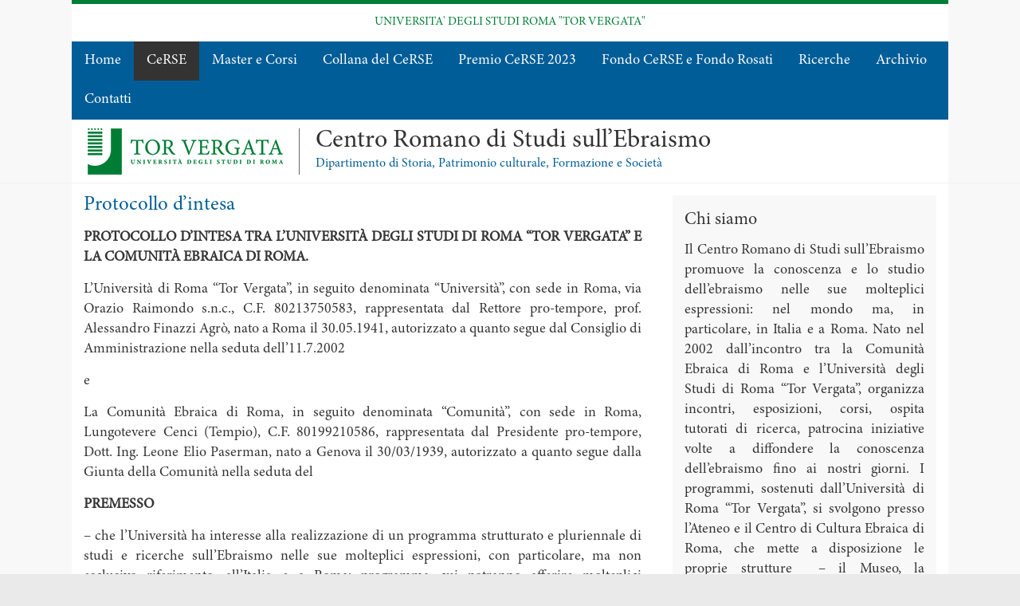

--- FILE ---
content_type: text/html; charset=UTF-8
request_url: http://cerse.uniroma2.it/sotto-pagina/
body_size: 9591
content:
<!DOCTYPE html>
<html lang="it-IT">
<head>
<meta charset="UTF-8" />
<meta name="viewport" content="width=device-width, initial-scale=1">
<link rel="profile" href="http://gmpg.org/xfn/11" />

<link rel="pingback" href="http://cerse.uniroma2.it/xmlrpc.php" />
<title>Protocollo d&#8217;intesa &#8211; Centro Romano di Studi sull’Ebraismo</title>
<meta name='robots' content='max-image-preview:large' />
<link rel='dns-prefetch' href='//fonts.googleapis.com' />
<link rel="alternate" type="application/rss+xml" title="Centro Romano di Studi sull’Ebraismo &raquo; Feed" href="http://cerse.uniroma2.it/feed/" />
<link rel="alternate" type="application/rss+xml" title="Centro Romano di Studi sull’Ebraismo &raquo; Feed dei commenti" href="http://cerse.uniroma2.it/comments/feed/" />
<link rel="alternate" type="application/rss+xml" title="Centro Romano di Studi sull’Ebraismo &raquo; Protocollo d&#8217;intesa Feed dei commenti" href="http://cerse.uniroma2.it/sotto-pagina/feed/" />
<script type="text/javascript">
window._wpemojiSettings = {"baseUrl":"https:\/\/s.w.org\/images\/core\/emoji\/14.0.0\/72x72\/","ext":".png","svgUrl":"https:\/\/s.w.org\/images\/core\/emoji\/14.0.0\/svg\/","svgExt":".svg","source":{"concatemoji":"http:\/\/cerse.uniroma2.it\/wp-includes\/js\/wp-emoji-release.min.js?ver=6.1.9"}};
/*! This file is auto-generated */
!function(e,a,t){var n,r,o,i=a.createElement("canvas"),p=i.getContext&&i.getContext("2d");function s(e,t){var a=String.fromCharCode,e=(p.clearRect(0,0,i.width,i.height),p.fillText(a.apply(this,e),0,0),i.toDataURL());return p.clearRect(0,0,i.width,i.height),p.fillText(a.apply(this,t),0,0),e===i.toDataURL()}function c(e){var t=a.createElement("script");t.src=e,t.defer=t.type="text/javascript",a.getElementsByTagName("head")[0].appendChild(t)}for(o=Array("flag","emoji"),t.supports={everything:!0,everythingExceptFlag:!0},r=0;r<o.length;r++)t.supports[o[r]]=function(e){if(p&&p.fillText)switch(p.textBaseline="top",p.font="600 32px Arial",e){case"flag":return s([127987,65039,8205,9895,65039],[127987,65039,8203,9895,65039])?!1:!s([55356,56826,55356,56819],[55356,56826,8203,55356,56819])&&!s([55356,57332,56128,56423,56128,56418,56128,56421,56128,56430,56128,56423,56128,56447],[55356,57332,8203,56128,56423,8203,56128,56418,8203,56128,56421,8203,56128,56430,8203,56128,56423,8203,56128,56447]);case"emoji":return!s([129777,127995,8205,129778,127999],[129777,127995,8203,129778,127999])}return!1}(o[r]),t.supports.everything=t.supports.everything&&t.supports[o[r]],"flag"!==o[r]&&(t.supports.everythingExceptFlag=t.supports.everythingExceptFlag&&t.supports[o[r]]);t.supports.everythingExceptFlag=t.supports.everythingExceptFlag&&!t.supports.flag,t.DOMReady=!1,t.readyCallback=function(){t.DOMReady=!0},t.supports.everything||(n=function(){t.readyCallback()},a.addEventListener?(a.addEventListener("DOMContentLoaded",n,!1),e.addEventListener("load",n,!1)):(e.attachEvent("onload",n),a.attachEvent("onreadystatechange",function(){"complete"===a.readyState&&t.readyCallback()})),(e=t.source||{}).concatemoji?c(e.concatemoji):e.wpemoji&&e.twemoji&&(c(e.twemoji),c(e.wpemoji)))}(window,document,window._wpemojiSettings);
</script>
<style type="text/css">
img.wp-smiley,
img.emoji {
	display: inline !important;
	border: none !important;
	box-shadow: none !important;
	height: 1em !important;
	width: 1em !important;
	margin: 0 0.07em !important;
	vertical-align: -0.1em !important;
	background: none !important;
	padding: 0 !important;
}
</style>
	<link rel='stylesheet' id='wp-block-library-css' href='http://cerse.uniroma2.it/wp-includes/css/dist/block-library/style.min.css?ver=6.1.9' type='text/css' media='all' />
<style id='wp-block-library-theme-inline-css' type='text/css'>
.wp-block-audio figcaption{color:#555;font-size:13px;text-align:center}.is-dark-theme .wp-block-audio figcaption{color:hsla(0,0%,100%,.65)}.wp-block-audio{margin:0 0 1em}.wp-block-code{border:1px solid #ccc;border-radius:4px;font-family:Menlo,Consolas,monaco,monospace;padding:.8em 1em}.wp-block-embed figcaption{color:#555;font-size:13px;text-align:center}.is-dark-theme .wp-block-embed figcaption{color:hsla(0,0%,100%,.65)}.wp-block-embed{margin:0 0 1em}.blocks-gallery-caption{color:#555;font-size:13px;text-align:center}.is-dark-theme .blocks-gallery-caption{color:hsla(0,0%,100%,.65)}.wp-block-image figcaption{color:#555;font-size:13px;text-align:center}.is-dark-theme .wp-block-image figcaption{color:hsla(0,0%,100%,.65)}.wp-block-image{margin:0 0 1em}.wp-block-pullquote{border-top:4px solid;border-bottom:4px solid;margin-bottom:1.75em;color:currentColor}.wp-block-pullquote__citation,.wp-block-pullquote cite,.wp-block-pullquote footer{color:currentColor;text-transform:uppercase;font-size:.8125em;font-style:normal}.wp-block-quote{border-left:.25em solid;margin:0 0 1.75em;padding-left:1em}.wp-block-quote cite,.wp-block-quote footer{color:currentColor;font-size:.8125em;position:relative;font-style:normal}.wp-block-quote.has-text-align-right{border-left:none;border-right:.25em solid;padding-left:0;padding-right:1em}.wp-block-quote.has-text-align-center{border:none;padding-left:0}.wp-block-quote.is-large,.wp-block-quote.is-style-large,.wp-block-quote.is-style-plain{border:none}.wp-block-search .wp-block-search__label{font-weight:700}.wp-block-search__button{border:1px solid #ccc;padding:.375em .625em}:where(.wp-block-group.has-background){padding:1.25em 2.375em}.wp-block-separator.has-css-opacity{opacity:.4}.wp-block-separator{border:none;border-bottom:2px solid;margin-left:auto;margin-right:auto}.wp-block-separator.has-alpha-channel-opacity{opacity:1}.wp-block-separator:not(.is-style-wide):not(.is-style-dots){width:100px}.wp-block-separator.has-background:not(.is-style-dots){border-bottom:none;height:1px}.wp-block-separator.has-background:not(.is-style-wide):not(.is-style-dots){height:2px}.wp-block-table{margin:"0 0 1em 0"}.wp-block-table thead{border-bottom:3px solid}.wp-block-table tfoot{border-top:3px solid}.wp-block-table td,.wp-block-table th{word-break:normal}.wp-block-table figcaption{color:#555;font-size:13px;text-align:center}.is-dark-theme .wp-block-table figcaption{color:hsla(0,0%,100%,.65)}.wp-block-video figcaption{color:#555;font-size:13px;text-align:center}.is-dark-theme .wp-block-video figcaption{color:hsla(0,0%,100%,.65)}.wp-block-video{margin:0 0 1em}.wp-block-template-part.has-background{padding:1.25em 2.375em;margin-top:0;margin-bottom:0}
</style>
<link rel='stylesheet' id='classic-theme-styles-css' href='http://cerse.uniroma2.it/wp-includes/css/classic-themes.min.css?ver=1' type='text/css' media='all' />
<style id='global-styles-inline-css' type='text/css'>
body{--wp--preset--color--black: #000000;--wp--preset--color--cyan-bluish-gray: #abb8c3;--wp--preset--color--white: #ffffff;--wp--preset--color--pale-pink: #f78da7;--wp--preset--color--vivid-red: #cf2e2e;--wp--preset--color--luminous-vivid-orange: #ff6900;--wp--preset--color--luminous-vivid-amber: #fcb900;--wp--preset--color--light-green-cyan: #7bdcb5;--wp--preset--color--vivid-green-cyan: #00d084;--wp--preset--color--pale-cyan-blue: #8ed1fc;--wp--preset--color--vivid-cyan-blue: #0693e3;--wp--preset--color--vivid-purple: #9b51e0;--wp--preset--gradient--vivid-cyan-blue-to-vivid-purple: linear-gradient(135deg,rgba(6,147,227,1) 0%,rgb(155,81,224) 100%);--wp--preset--gradient--light-green-cyan-to-vivid-green-cyan: linear-gradient(135deg,rgb(122,220,180) 0%,rgb(0,208,130) 100%);--wp--preset--gradient--luminous-vivid-amber-to-luminous-vivid-orange: linear-gradient(135deg,rgba(252,185,0,1) 0%,rgba(255,105,0,1) 100%);--wp--preset--gradient--luminous-vivid-orange-to-vivid-red: linear-gradient(135deg,rgba(255,105,0,1) 0%,rgb(207,46,46) 100%);--wp--preset--gradient--very-light-gray-to-cyan-bluish-gray: linear-gradient(135deg,rgb(238,238,238) 0%,rgb(169,184,195) 100%);--wp--preset--gradient--cool-to-warm-spectrum: linear-gradient(135deg,rgb(74,234,220) 0%,rgb(151,120,209) 20%,rgb(207,42,186) 40%,rgb(238,44,130) 60%,rgb(251,105,98) 80%,rgb(254,248,76) 100%);--wp--preset--gradient--blush-light-purple: linear-gradient(135deg,rgb(255,206,236) 0%,rgb(152,150,240) 100%);--wp--preset--gradient--blush-bordeaux: linear-gradient(135deg,rgb(254,205,165) 0%,rgb(254,45,45) 50%,rgb(107,0,62) 100%);--wp--preset--gradient--luminous-dusk: linear-gradient(135deg,rgb(255,203,112) 0%,rgb(199,81,192) 50%,rgb(65,88,208) 100%);--wp--preset--gradient--pale-ocean: linear-gradient(135deg,rgb(255,245,203) 0%,rgb(182,227,212) 50%,rgb(51,167,181) 100%);--wp--preset--gradient--electric-grass: linear-gradient(135deg,rgb(202,248,128) 0%,rgb(113,206,126) 100%);--wp--preset--gradient--midnight: linear-gradient(135deg,rgb(2,3,129) 0%,rgb(40,116,252) 100%);--wp--preset--duotone--dark-grayscale: url('#wp-duotone-dark-grayscale');--wp--preset--duotone--grayscale: url('#wp-duotone-grayscale');--wp--preset--duotone--purple-yellow: url('#wp-duotone-purple-yellow');--wp--preset--duotone--blue-red: url('#wp-duotone-blue-red');--wp--preset--duotone--midnight: url('#wp-duotone-midnight');--wp--preset--duotone--magenta-yellow: url('#wp-duotone-magenta-yellow');--wp--preset--duotone--purple-green: url('#wp-duotone-purple-green');--wp--preset--duotone--blue-orange: url('#wp-duotone-blue-orange');--wp--preset--font-size--small: 13px;--wp--preset--font-size--medium: 20px;--wp--preset--font-size--large: 36px;--wp--preset--font-size--x-large: 42px;--wp--preset--spacing--20: 0.44rem;--wp--preset--spacing--30: 0.67rem;--wp--preset--spacing--40: 1rem;--wp--preset--spacing--50: 1.5rem;--wp--preset--spacing--60: 2.25rem;--wp--preset--spacing--70: 3.38rem;--wp--preset--spacing--80: 5.06rem;}:where(.is-layout-flex){gap: 0.5em;}body .is-layout-flow > .alignleft{float: left;margin-inline-start: 0;margin-inline-end: 2em;}body .is-layout-flow > .alignright{float: right;margin-inline-start: 2em;margin-inline-end: 0;}body .is-layout-flow > .aligncenter{margin-left: auto !important;margin-right: auto !important;}body .is-layout-constrained > .alignleft{float: left;margin-inline-start: 0;margin-inline-end: 2em;}body .is-layout-constrained > .alignright{float: right;margin-inline-start: 2em;margin-inline-end: 0;}body .is-layout-constrained > .aligncenter{margin-left: auto !important;margin-right: auto !important;}body .is-layout-constrained > :where(:not(.alignleft):not(.alignright):not(.alignfull)){max-width: var(--wp--style--global--content-size);margin-left: auto !important;margin-right: auto !important;}body .is-layout-constrained > .alignwide{max-width: var(--wp--style--global--wide-size);}body .is-layout-flex{display: flex;}body .is-layout-flex{flex-wrap: wrap;align-items: center;}body .is-layout-flex > *{margin: 0;}:where(.wp-block-columns.is-layout-flex){gap: 2em;}.has-black-color{color: var(--wp--preset--color--black) !important;}.has-cyan-bluish-gray-color{color: var(--wp--preset--color--cyan-bluish-gray) !important;}.has-white-color{color: var(--wp--preset--color--white) !important;}.has-pale-pink-color{color: var(--wp--preset--color--pale-pink) !important;}.has-vivid-red-color{color: var(--wp--preset--color--vivid-red) !important;}.has-luminous-vivid-orange-color{color: var(--wp--preset--color--luminous-vivid-orange) !important;}.has-luminous-vivid-amber-color{color: var(--wp--preset--color--luminous-vivid-amber) !important;}.has-light-green-cyan-color{color: var(--wp--preset--color--light-green-cyan) !important;}.has-vivid-green-cyan-color{color: var(--wp--preset--color--vivid-green-cyan) !important;}.has-pale-cyan-blue-color{color: var(--wp--preset--color--pale-cyan-blue) !important;}.has-vivid-cyan-blue-color{color: var(--wp--preset--color--vivid-cyan-blue) !important;}.has-vivid-purple-color{color: var(--wp--preset--color--vivid-purple) !important;}.has-black-background-color{background-color: var(--wp--preset--color--black) !important;}.has-cyan-bluish-gray-background-color{background-color: var(--wp--preset--color--cyan-bluish-gray) !important;}.has-white-background-color{background-color: var(--wp--preset--color--white) !important;}.has-pale-pink-background-color{background-color: var(--wp--preset--color--pale-pink) !important;}.has-vivid-red-background-color{background-color: var(--wp--preset--color--vivid-red) !important;}.has-luminous-vivid-orange-background-color{background-color: var(--wp--preset--color--luminous-vivid-orange) !important;}.has-luminous-vivid-amber-background-color{background-color: var(--wp--preset--color--luminous-vivid-amber) !important;}.has-light-green-cyan-background-color{background-color: var(--wp--preset--color--light-green-cyan) !important;}.has-vivid-green-cyan-background-color{background-color: var(--wp--preset--color--vivid-green-cyan) !important;}.has-pale-cyan-blue-background-color{background-color: var(--wp--preset--color--pale-cyan-blue) !important;}.has-vivid-cyan-blue-background-color{background-color: var(--wp--preset--color--vivid-cyan-blue) !important;}.has-vivid-purple-background-color{background-color: var(--wp--preset--color--vivid-purple) !important;}.has-black-border-color{border-color: var(--wp--preset--color--black) !important;}.has-cyan-bluish-gray-border-color{border-color: var(--wp--preset--color--cyan-bluish-gray) !important;}.has-white-border-color{border-color: var(--wp--preset--color--white) !important;}.has-pale-pink-border-color{border-color: var(--wp--preset--color--pale-pink) !important;}.has-vivid-red-border-color{border-color: var(--wp--preset--color--vivid-red) !important;}.has-luminous-vivid-orange-border-color{border-color: var(--wp--preset--color--luminous-vivid-orange) !important;}.has-luminous-vivid-amber-border-color{border-color: var(--wp--preset--color--luminous-vivid-amber) !important;}.has-light-green-cyan-border-color{border-color: var(--wp--preset--color--light-green-cyan) !important;}.has-vivid-green-cyan-border-color{border-color: var(--wp--preset--color--vivid-green-cyan) !important;}.has-pale-cyan-blue-border-color{border-color: var(--wp--preset--color--pale-cyan-blue) !important;}.has-vivid-cyan-blue-border-color{border-color: var(--wp--preset--color--vivid-cyan-blue) !important;}.has-vivid-purple-border-color{border-color: var(--wp--preset--color--vivid-purple) !important;}.has-vivid-cyan-blue-to-vivid-purple-gradient-background{background: var(--wp--preset--gradient--vivid-cyan-blue-to-vivid-purple) !important;}.has-light-green-cyan-to-vivid-green-cyan-gradient-background{background: var(--wp--preset--gradient--light-green-cyan-to-vivid-green-cyan) !important;}.has-luminous-vivid-amber-to-luminous-vivid-orange-gradient-background{background: var(--wp--preset--gradient--luminous-vivid-amber-to-luminous-vivid-orange) !important;}.has-luminous-vivid-orange-to-vivid-red-gradient-background{background: var(--wp--preset--gradient--luminous-vivid-orange-to-vivid-red) !important;}.has-very-light-gray-to-cyan-bluish-gray-gradient-background{background: var(--wp--preset--gradient--very-light-gray-to-cyan-bluish-gray) !important;}.has-cool-to-warm-spectrum-gradient-background{background: var(--wp--preset--gradient--cool-to-warm-spectrum) !important;}.has-blush-light-purple-gradient-background{background: var(--wp--preset--gradient--blush-light-purple) !important;}.has-blush-bordeaux-gradient-background{background: var(--wp--preset--gradient--blush-bordeaux) !important;}.has-luminous-dusk-gradient-background{background: var(--wp--preset--gradient--luminous-dusk) !important;}.has-pale-ocean-gradient-background{background: var(--wp--preset--gradient--pale-ocean) !important;}.has-electric-grass-gradient-background{background: var(--wp--preset--gradient--electric-grass) !important;}.has-midnight-gradient-background{background: var(--wp--preset--gradient--midnight) !important;}.has-small-font-size{font-size: var(--wp--preset--font-size--small) !important;}.has-medium-font-size{font-size: var(--wp--preset--font-size--medium) !important;}.has-large-font-size{font-size: var(--wp--preset--font-size--large) !important;}.has-x-large-font-size{font-size: var(--wp--preset--font-size--x-large) !important;}
.wp-block-navigation a:where(:not(.wp-element-button)){color: inherit;}
:where(.wp-block-columns.is-layout-flex){gap: 2em;}
.wp-block-pullquote{font-size: 1.5em;line-height: 1.6;}
</style>
<link rel='stylesheet' id='chld_thm_cfg_parent-css' href='http://cerse.uniroma2.it/wp-content/themes/accelerate/style.css?ver=6.1.9' type='text/css' media='all' />
<link rel='stylesheet' id='accelerate_style-css' href='http://cerse.uniroma2.it/wp-content/themes/accelerate-child-lettere/style.css?ver=6.1.9' type='text/css' media='all' />
<link rel='stylesheet' id='accelerate_googlefonts-css' href='//fonts.googleapis.com/css?family=Roboto%3A400%2C300%2C100%7CRoboto+Slab%3A700%2C400&#038;display=swap&#038;ver=6.1.9' type='text/css' media='all' />
<link rel='stylesheet' id='accelerate-fontawesome-css' href='http://cerse.uniroma2.it/wp-content/themes/accelerate/fontawesome/css/font-awesome.css?ver=4.7.0' type='text/css' media='all' />
<script type='text/javascript' src='http://cerse.uniroma2.it/wp-includes/js/jquery/jquery.min.js?ver=3.6.1' id='jquery-core-js'></script>
<script type='text/javascript' src='http://cerse.uniroma2.it/wp-includes/js/jquery/jquery-migrate.min.js?ver=3.3.2' id='jquery-migrate-js'></script>
<script type='text/javascript' src='http://cerse.uniroma2.it/wp-content/themes/accelerate/js/accelerate-custom.js?ver=6.1.9' id='accelerate-custom-js'></script>
<!--[if lte IE 8]>
<script type='text/javascript' src='http://cerse.uniroma2.it/wp-content/themes/accelerate/js/html5shiv.js?ver=3.7.3' id='html5shiv-js'></script>
<![endif]-->
<link rel="https://api.w.org/" href="http://cerse.uniroma2.it/wp-json/" /><link rel="alternate" type="application/json" href="http://cerse.uniroma2.it/wp-json/wp/v2/pages/44" /><link rel="EditURI" type="application/rsd+xml" title="RSD" href="https://cerse.uniroma2.it/xmlrpc.php?rsd" />
<link rel="wlwmanifest" type="application/wlwmanifest+xml" href="http://cerse.uniroma2.it/wp-includes/wlwmanifest.xml" />
<meta name="generator" content="WordPress 6.1.9" />
<link rel="canonical" href="http://cerse.uniroma2.it/sotto-pagina/" />
<link rel='shortlink' href='http://cerse.uniroma2.it/?p=44' />
<link rel="alternate" type="application/json+oembed" href="http://cerse.uniroma2.it/wp-json/oembed/1.0/embed?url=http%3A%2F%2Fcerse.uniroma2.it%2Fsotto-pagina%2F" />
<link rel="alternate" type="text/xml+oembed" href="http://cerse.uniroma2.it/wp-json/oembed/1.0/embed?url=http%3A%2F%2Fcerse.uniroma2.it%2Fsotto-pagina%2F&#038;format=xml" />
<link rel="pingback" href="http://cerse.uniroma2.it/xmlrpc.php"></head>

<body class="page-template-default page page-id-44 wp-embed-responsive  better-responsive-menu wide">
	
	

<div id="page" class="hfeed site">
		<header id="masthead" class="site-header clearfix">

		<div id="header-text-nav-container" class="clearfix">
				
			
			<div class="inner-wrap">

				<div id="header-text-nav-wrap" class="clearfix">
					
					<div id="sito-ateneo" class="clearfix"><p><a href="https://web.uniroma2.it/"><img id="logo-tor-vergata" src="//web.uniroma2.it/images/wptemplate/logoTorVergata.png">UNIVERSITA' DEGLI STUDI ROMA "TOR VERGATA"</a></p></div>
					
					<div>						

			<nav id="site-navigation" class="main-navigation inner-wrap clearfix" role="navigation">
				<h3 class="menu-toggle">Menu</h3>
				<div class="menu-nav_principale-container"><ul id="menu-nav_principale" class="menu"><li id="menu-item-2166" class="menu-item menu-item-type-custom menu-item-object-custom menu-item-home menu-item-2166"><a href="https://cerse.uniroma2.it/">Home</a></li>
<li id="menu-item-2168" class="menu-item menu-item-type-custom menu-item-object-custom current-menu-ancestor current-menu-parent menu-item-has-children menu-item-2168"><a href="#">CeRSE</a>
<ul class="sub-menu">
	<li id="menu-item-1393" class="menu-item menu-item-type-post_type menu-item-object-page menu-item-1393"><a href="http://cerse.uniroma2.it/cariche-elettive/">Consiglio scientifico</a></li>
	<li id="menu-item-1385" class="menu-item menu-item-type-post_type menu-item-object-page menu-item-1385"><a href="http://cerse.uniroma2.it/hanno-aderito-al-centro-2/">Hanno aderito al Centro</a></li>
	<li id="menu-item-1389" class="menu-item menu-item-type-post_type menu-item-object-page current-menu-item page_item page-item-44 current_page_item menu-item-1389"><a href="http://cerse.uniroma2.it/sotto-pagina/" aria-current="page">Protocollo d’intesa</a></li>
	<li id="menu-item-1390" class="menu-item menu-item-type-post_type menu-item-object-page menu-item-1390"><a href="http://cerse.uniroma2.it/statuto/">Regolamento</a></li>
</ul>
</li>
<li id="menu-item-2170" class="menu-item menu-item-type-custom menu-item-object-custom menu-item-has-children menu-item-2170"><a href="#">Master e Corsi</a>
<ul class="sub-menu">
	<li id="menu-item-1544" class="menu-item menu-item-type-post_type menu-item-object-page menu-item-1544"><a href="http://cerse.uniroma2.it/corso-di-formazione-in-archeologia-giudaica/">Corso di formazione in Archeologia giudaica</a></li>
	<li id="menu-item-2308" class="menu-item menu-item-type-post_type menu-item-object-page menu-item-2308"><a href="http://cerse.uniroma2.it/corso-di-formazione-mistica-ebraica-e-qabbalah/">Corso di formazione “Mistica ebraica e Qabbalah”</a></li>
	<li id="menu-item-2217" class="menu-item menu-item-type-post_type menu-item-object-page menu-item-2217"><a href="http://cerse.uniroma2.it/master-in-holocaust-and-memory-studies/">Master in “Holocaust and memory studies”</a></li>
	<li id="menu-item-2179" class="menu-item menu-item-type-post_type menu-item-object-page menu-item-2179"><a href="http://cerse.uniroma2.it/unidentita-in-bilico-corso-per-docenti-di-scuola-ssuperiore/">“Un’identità in bilico”. Corso per docenti di scuola superiore</a></li>
</ul>
</li>
<li id="menu-item-2155" class="menu-item menu-item-type-post_type menu-item-object-page menu-item-2155"><a href="http://cerse.uniroma2.it/collana-del-cerse/">Collana del CeRSE</a></li>
<li id="menu-item-2073" class="menu-item menu-item-type-post_type menu-item-object-page menu-item-2073"><a href="http://cerse.uniroma2.it/premio-cerse-2021/">Premio CeRSE 2023</a></li>
<li id="menu-item-1944" class="menu-item menu-item-type-post_type menu-item-object-page menu-item-1944"><a href="http://cerse.uniroma2.it/fondo-cerse/">Fondo CeRSE e Fondo Rosati</a></li>
<li id="menu-item-2201" class="menu-item menu-item-type-custom menu-item-object-custom menu-item-has-children menu-item-2201"><a href="#">Ricerche</a>
<ul class="sub-menu">
	<li id="menu-item-2207" class="menu-item menu-item-type-post_type menu-item-object-page menu-item-2207"><a href="http://cerse.uniroma2.it/progetto-goldstein/">Progetto Goldstein</a></li>
	<li id="menu-item-2213" class="menu-item menu-item-type-post_type menu-item-object-page menu-item-2213"><a href="http://cerse.uniroma2.it/when-nationalism-fails-a-comparative-study-of-holocaust-museums/">When Nationalism Fails: A comparative study of Holocaust Museums</a></li>
</ul>
</li>
<li id="menu-item-2171" class="menu-item menu-item-type-custom menu-item-object-custom menu-item-has-children menu-item-2171"><a href="#">Archivio</a>
<ul class="sub-menu">
	<li id="menu-item-1332" class="menu-item menu-item-type-taxonomy menu-item-object-category menu-item-1332"><a href="http://cerse.uniroma2.it/category/archivio/">Iniziative</a></li>
	<li id="menu-item-2069" class="menu-item menu-item-type-post_type menu-item-object-page menu-item-2069"><a href="http://cerse.uniroma2.it/premio-teatro-e-shoah/">Premio “Teatro e Shoah” 2006-2017</a></li>
</ul>
</li>
<li id="menu-item-1946" class="menu-item menu-item-type-post_type menu-item-object-page menu-item-1946"><a href="http://cerse.uniroma2.it/come-aderire/contatti/">Contatti</a></li>
</ul></div></div><!-- #header-text-nav-container -->
					
						<div id="header-left-section">
												<div id="header-logo-tor-vergata"><a href="http://web.uniroma2.it" target="_blank" alt="Università degli Studi di Roma Tor Vergata">
							<img id="logo-tor-vergata" src="//web.uniroma2.it/images/wptemplate/logoTorVergata.png"></a>
							</div>	
							<div id="header-logo-image">
																							</div><!-- #header-logo-image -->
							
						
												<div id="header-text" class="">
														<h3 id="site-title">
									<a href="http://cerse.uniroma2.it/" title="Centro Romano di Studi sull’Ebraismo" rel="home">Centro Romano di Studi sull’Ebraismo</a>
								</h3>
															<p id="site-description">Dipartimento di Storia, Patrimonio culturale, Formazione e Società</p>
													</div><!-- #header-text -->
					</div><!-- #header-left-section -->
					<div id="header-right-section">
						<div>
								
			    	</div><!-- #header-right-section -->

			   </div><!-- #header-text-nav-wrap -->

			</div><!-- .inner-wrap -->

			
				
		
	</header>
			<div id="main" class="clearfix">
		<div class="inner-wrap clearfix">

	<div id="primary">
		<div id="content" class="clearfix">
							
				
<article id="post-44" class="post-44 page type-page status-publish hentry">
	
	<header class="entry-header">
		<h1 class="entry-title">Protocollo d&#8217;intesa</h1>	</header>

	<div class="entry-content clearfix">
		<p align="center"><b>PROTOCOLLO D’INTESA TRA L’UNIVERSITÀ DEGLI STUDI DI ROMA “TOR VERGATA” E LA COMUNITÀ EBRAICA DI ROMA.</b></p>
<p>L’Università di Roma “Tor Vergata”, in seguito denominata “Università”, con sede in Roma, via Orazio Raimondo s.n.c., C.F. 80213750583, rappresentata dal Rettore pro-tempore, prof. Alessandro Finazzi Agrò, nato a Roma il 30.05.1941, autorizzato a quanto segue dal Consiglio di Amministrazione nella seduta dell’11.7.2002</p>
<p align="center">e</p>
<p>La Comunità Ebraica di Roma, in seguito denominata “Comunità”, con sede in Roma, Lungotevere Cenci (Tempio), C.F. 80199210586, rappresentata dal Presidente pro-tempore, Dott. Ing. Leone Elio Paserman, nato a Genova il 30/03/1939, autorizzato a quanto segue dalla Giunta della Comunità nella seduta del</p>
<p align="center"><b>PREMESSO</b></p>
<p>&#8211; che l’Università ha interesse alla realizzazione di un programma strutturato e pluriennale di studi e ricerche sull’Ebraismo nelle sue molteplici espressioni, con particolare, ma non esclusivo riferimento, all’Italia e a Roma: programma cui potranno afferire molteplici competenze scientifiche e i cui risultati andranno adeguatamente diffusi e messi in stabile relazione con quanto su omologhi temi si attua in sede nazionale ed internazionale;</p>
<p>&#8211; che l’Università dispone di competenze e strutture atte al conseguimento delle finalità di ricerca sopra enunciate in particolare presso la Facoltà di Lettere e Filosofia;</p>
<p>&#8211; che la Comunità,  nella convinzione che la salvaguardia della memoria e della tradizione come conoscenza oltre ad essere per l’Ebraismo un valore in sé, è mezzo primario per contrastare il pregiudizio non solo nei confronti della minoranza ebraica, ma anche nei confronti di ogni altra minoranza, intende potenziare lo studio e la ricerca sull’ Ebraismo, sulla storia delle diverse Comunità  con particolare, ma non esclusivo riferimento, all’Italia e a Roma;</p>
<p>&#8211; che la Comunità dispone del Centro di Cultura Ebraica e relativa Biblioteca, di un Archivio Storico che risale al XVI secolo e di un Museo</p>
<p align="center"><b>TUTTO QUANTO CIÒ PREMESSO</b></p>
<p align="center"><b>SI CONVIENE E STIPULA QUANTO SEGUE</b></p>
<p align="center"><b>Art. 1</b></p>
<p>L’Università e la Comunità si impegnano ad operare congiuntamente per il conseguimento dei fini di cui alle premesse.</p>
<p align="center"><b>Art. 2</b></p>
<p>Per l’attuazione delle finalità indicate in premessa, l’Università e la Comunità stabiliscono comunemente, con cadenza triennale, le esigenze – in termini di strutture e finanziamenti, nonché di entità degli apporti rispettivi e/o di terzi – dei programmi presentati dal Comitato Scientifico preposto al Centro di cui all’Art. 4 del Regolamento.</p>
<p align="center"><b>Art. 3</b></p>
<p>Agli adempimenti di cui all’Art. 2 provvede un Comitato Paritetico di 6 membri composto: per l’Università, dal Rettore o un suo delegato, che presiede il Comitato stesso, dal Preside della Facoltà di Lettere e Filosofia o un suo delegato, dal Coordinatore del Centro di cui al successivo art. 4; per la Comunità, dal Presidente della stessa o da un suo delegato, dall’Assessore alla cultura o da un suo delegato, da persona designata dal Consiglio della Comunità.</p>
<p align="center"><b>Art. 4</b></p>
<p>Per lo sviluppo delle iniziative di cui alle premesse:</p>
<p>&#8211; l’Università è impegnata a costituire presso il Dipartimento di Storia un Centro Romano di Studi sull’Ebraismo  che operi, con proprio regolamento, avvalendosi delle strutture proprie e delle risorse che saranno all’uopo assicurate.</p>
<p>&#8211; La Comunità è impegnata a:</p>
<p>1. Collaborare alla realizzazione dei progetti del Centro tramite le sue strutture documentarie;</p>
<p>2. Rendere disponibili risorse finanziarie per l’attribuzione di un assegno di ricerca (ex art.51, comma 6, L.449/97) su temi indicati in premessa.</p>
<p align="center"><b>Art. 5</b></p>
<p>Ogni attività prevista dalla presente intesa si esplicherà nel rispetto delle leggi che regolano il funzionamento dell’Università e della Comunità. Università e Comunità stabiliranno con successivi atti formali le modalità di adempimento agli eventuali obblighi nei confronti del personale proprio e di terzi derivanti dalle attività che verranno realizzate.</p>
<p align="center"><b>Art. 6</b></p>
<p>La presente intesa ha validità per tre anni, a far data dalla formulazione del programma di cui all’art. 2, ed è automaticamente rinnovata per ogni successiva scadenza triennale. L’intesa può essere integrata, modificata o sospesa, di comune accordo, in qualsiasi momento.</p>
<p>Per tutte le controversie derivanti dall’interpretazione o dall’esecuzione della presente intesa si fa ricorso ad un arbitrato.</p>
<p align="center"><b>Art. 7</b></p>
<p>Il presente atto, redatto in triplice copia su carta uso bollo, è soggetto a registrazione in caso d’uso ai sensi degli art. 5, 6 e 39 del D.P.R. n. 131 del 26.4.86. Le spese di bollo sono a carico della Comunità Ebraica. Le spese per l’eventuale registrazione sono a carico della parte richiedente.</p>
<p>Letto, approvato e sottoscritto.</p>
<p>Roma 22 OTTOBRE 2002</p>
<p><b>Per l’Università degli Studi di Roma “Tor Vergata”</b></p>
<p><b>Il Rettore</b></p>
<p><b>Prof. Alessandro Finazzi Agrò</b></p>
<p><b> </b></p>
<p><b>Per la Comunità Ebraica</b></p>
<p><b>Il Presidente</b></p>
<p><b>Dott. Ing. Leone Elio Paserman</b></p>
			</div>

	</article>

				
			
		</div><!-- #content -->
	</div><!-- #primary -->


<div id="secondary">
			
		<aside id="text-2" class="widget widget_text"><h3 class="widget-title"><span>Chi siamo</span></h3>			<div class="textwidget"><p>Il Centro Romano di Studi sull’Ebraismo promuove la conoscenza e lo studio dell’ebraismo nelle sue molteplici espressioni: nel mondo ma, in particolare, in Italia e a Roma. Nato nel 2002 dall’incontro tra la Comunità Ebraica di Roma e l’Università degli Studi di Roma “Tor Vergata”, organizza incontri, esposizioni, corsi, ospita tutorati di ricerca, patrocina iniziative volte a diffondere la conoscenza dell’ebraismo fino ai nostri giorni. I programmi, sostenuti dall’Università di Roma “Tor Vergata”, si svolgono presso l’Ateneo e il Centro di Cultura Ebraica di Roma, che mette a disposizione le proprie strutture  – il Museo, la Biblioteca, l’Archivio storico – e contribuisce al finanziamento di progetti di ricerca per giovani laureati e dottori di ricerca sui filoni di studio del Centro.</p>
</div>
		</aside>	</div>


		</div><!-- .inner-wrap -->
	</div><!-- #main -->	
			<footer id="colophon" class="clearfix">	
			
<div class="footer-widgets-wrapper">
	<div class="inner-wrap">
		<div class="footer-widgets-area clearfix">
			<div class="tg-one-third">
				<aside id="text-8" class="widget widget_text">			<div class="textwidget"><p>Le fotografie presenti nella testata riproducono due opere dell’artista Ariela Böhm: <strong>Cercando… V</strong>, 1993, terracotta a tecnica Raku, Collezione BNL; <strong>Nello Studio</strong>, 1993, terracotta a tecnica Raku, Museo Ebraico di Bologna.  <a class="customize-unpreviewable" href="http://www.arielabohm.it/">www.arielabohm.it</a></p>
<p>&nbsp;</p>
</div>
		</aside>			</div>
			<div class="tg-one-third">
				<aside id="media_image-8" class="widget widget_media_image"><img width="200" height="200" src="http://cerse.uniroma2.it/wp-content/uploads/2017/09/logo-230x230.jpg" class="image wp-image-1208  attachment-200x200 size-200x200" alt="" decoding="async" loading="lazy" style="max-width: 100%; height: auto;" srcset="http://cerse.uniroma2.it/wp-content/uploads/2017/09/logo-230x230.jpg 230w, http://cerse.uniroma2.it/wp-content/uploads/2017/09/logo-150x150.jpg 150w, http://cerse.uniroma2.it/wp-content/uploads/2017/09/logo-300x300.jpg 300w, http://cerse.uniroma2.it/wp-content/uploads/2017/09/logo-768x768.jpg 768w, http://cerse.uniroma2.it/wp-content/uploads/2017/09/logo-1024x1024.jpg 1024w, http://cerse.uniroma2.it/wp-content/uploads/2017/09/logo-365x365.jpg 365w" sizes="(max-width: 200px) 100vw, 200px" /></aside>			</div>
			<div class="tg-one-third tg-one-third-last">
				<aside id="text-10" class="widget widget_text">			<div class="textwidget"></div>
		</aside>			
			</div>
		
		
		</div>
	</div>
</div>	
			<div class="footer-socket-wrapper clearfix">
				<div class="inner-wrap">
					<div class="footer-socket-area">
						<div id="footer_ateneo" class="clearfix"><img src="http://web.uniroma2.it/images/wptemplate/bannerFooter.png"/>
						</div>
						<nav class="footer-menu" class="clearfix">
									    			</nav>
						
					</div>
						
		
    				</div>
				<!-- Inizio Footer Ateneo -->
			<div id="footer-ateneo">
				<div id="inner-wrap">
							
<div id="links-ateneo">
	<a href="http://web.uniroma2.it">Sito Ateneo</a> | <a href="http://web.uniroma2.it/module/name/Content/newlang/italiano/navpath/HOM/action/showpage/content_id/117/div_id/217">Contatti e PEC</a> | <a href="http://directory.uniroma2.it/index.php/chart/cerca">Rubrica telefonica</a></div>
				
<div id="copyright-link">Copyright © 2018 Università degli Studi di Roma "Tor Vergata" </div>
			</div></div>

					<!-- fine #footer-ateneo -->
			</div>
				
			
			
		</footer>
		<a href="#masthead" id="scroll-up"><i class="fa fa-long-arrow-up"></i></a>	
	</div>

<!-- #page -->
	<script type='text/javascript' src='http://cerse.uniroma2.it/wp-content/themes/accelerate/js/navigation.js?ver=6.1.9' id='accelerate-navigation-js'></script>
<script type='text/javascript' src='http://cerse.uniroma2.it/wp-content/themes/accelerate/js/skip-link-focus-fix.js?ver=6.1.9' id='accelerate-skip-link-focus-fix-js'></script>


</body>
</html>
<!--
Performance optimized by W3 Total Cache. Learn more: https://www.boldgrid.com/w3-total-cache/

Object Caching 8/172 objects using redis
Page Caching using redis 

Served from: cerse.uniroma2.it @ 2026-01-21 20:42:45 by W3 Total Cache
-->

--- FILE ---
content_type: text/css
request_url: http://cerse.uniroma2.it/wp-content/themes/accelerate-child-lettere/style.css?ver=6.1.9
body_size: 538
content:
/*
Theme Name: Lettere
Theme URI: https://themegrill.com/themes/accelerate/
Description: Accelerate Child Uniroma2
Author: University of Rome Tor Vergata
Author URI: http://www.web.uniroma2.it
Template: accelerate
Version: 1.3.2
*/

@import url("https://web.uniroma2.it/images/templates/wordpress/2019/uniroma2-struttura.css");
@import url("https://web.uniroma2.it/images/templates/wordpress/2019/uniroma2-colore-lettere.css");

  /* FONTS*/

@font-face {
	font-family: 'Minion Pro';
	font-style: normal;
	font-weight: normal;
	src: url(/wp-content/themes/fonts/MinionPro-Regular.woff)  format('woff'),
		url(/wp-content/themes/fonts/MinionPro-Regular.ttf)  format('ttf');
}
@font-face {
	font-family: 'Minion Pro Italic';
	font-style: normal;
	font-weight: normal;
	src: url(//wp-content/themes/fonts/MinionPro-It.woff)  format('woff');
}
@font-face {
    font-family: 'Minion Pro Medium';
    font-style: normal;
    font-weight: normal;
  src: url(//wp-content/themes/fonts/MinionPro-Medium.woff) format('woff');
}
@font-face {
    font-family: 'Minion Pro Medium Italic';
    font-style: normal;
    font-weight: normal;
    src: url(//wp-content/themes/fonts/MinionPro-MediumIt.woff) format('woff');
}
@font-face {
    font-family: 'Minion Pro Semibold';
    font-style: normal;
    font-weight: normal;
     src: url(//wp-content/themes/fonts/MinionPro-Semibold.woff) format('woff');
}
@font-face {
    font-family: 'Minion Pro Semibold Italic';
    font-style: normal;
    font-weight: normal;
   src: url(//wp-content/themes/fonts/MinionPro-SemiboldIt.woff) format('woff');
}
@font-face {
    font-family: 'Minion Pro Bold Condensed';
    font-style: normal;
    font-weight: normal;
   src: url(//wp-content/themes/fonts/MinionPro-BoldCn.woff) format('woff');
}
@font-face {
    font-family: 'Minion Pro Bold';
    font-style: normal;
    font-weight: normal;
   src: url(//wp-content/themes/fonts/MinionPro-Bold.woff) format('woff');
}
@font-face {
    font-family: 'Minion Pro Bold Condensed Italic';
    font-style: normal;
    font-weight: normal;
    src: url(//wp-content/themes/fonts/MinionPro-BoldCnIt.woff) format('woff');
}
@font-face {
    font-family: 'Minion Pro Bold Italic';
    font-style: normal;
    font-weight: normal;
   src: url(//wp-content/themes/fonts/MinionPro-BoldIt.woff) format('woff');
}
@font-face {
    font-family: 'Circe Regular';
    src: url(//wp-content/themes/fonts/Circe-Regular.otf);
}
@font-face {
    font-family: 'Circe Bold';
    src: url(//wp-content/themes/fonts/Circe-Bold.otf);
}

@font-face {
    font-family: 'Circe ExtraBold';
    src: url(//wp-content/themes/fonts/Circe-ExtraBold.otf);
}

@font-face {
    font-family: 'Circe Light';
    src: url(//wp-content/themes/fonts/Circe-Light.otf);
}

--- FILE ---
content_type: text/css
request_url: https://web.uniroma2.it/images/templates/wordpress/2019/uniroma2-colore-lettere.css
body_size: 1025
content:
/* =GLOBAL
----------------------------------------------- */
/* Headings */


h1 {

color: #005d97;
	
}

.entry-content h2, h3, h4 {

color: #005d97;
	
}


/* =FORMS
----------------------------------------------- */

.accelerate-button,
input[type="reset"],
input[type="button"],
input[type="submit"],
button {
	
background-color: #005d97;
	
}

/* =LINKS
----------------------------------------------- */


a {
	
color: #005d97;
	
}


/* =HEADER
----------------------------------------------- */
#site-title a:hover {
	
color: #005d97;

}

#site-description 
{
	
color: #005d97;
	
}

/* =SEARCH WIDGET
----------------------------------------------- */



#search-form span {
	
background-color: #005d97;
	
}


/* =NAVIGATION
----------------------------------------------- */


.main-navigation {
	
background-color: #005d97;

}


/* =RESPONSIVE MENU
----------------------------------------------- */
.site-header .menu-toggle {
	
background: #005d97;
	
}

.main-small-navigation li:hover > a {
	
background-color: #005d97;
	
}


.main-small-navigation ul > .current_page_item,

.main-small-navigation ul > .current-menu-item {
	
background: #005d97;
	
}

/* =FOOTER MENU
----------------------------------------------- */
.footer-menu a:hover,
.footer-menu ul li.current-menu-item a,
.footer-menu ul li.current_page_ancestor a,
.footer-menu ul li.current-menu-ancestor a,
.footer-menu ul li.current_page_item a,
.footer-menu ul li:hover > a 
{
	
color: #005d97;

}


/* =FEATURED SLIDER
----------------------------------------------- */
.slider-title-head .entry-title a 
{
	
background-color: #005d97;
	
}


a.slide-prev,
a.slide-next 
{
	
background-color: #005d97;
	
}

/* =SLIDER CONTROLLERS
----------------------------------------------- */

#controllers a:hover, 
#controllers a.active {
	
background-color: #005d97;
	
color: #005d97;
}

/* =2,3,4 COLUMNS
----------------------------------------------- */

/* THREE COLUMN */

.tg-one-third {
	
background: #005d97;
	
}

.tg-one-third-last {
		
background: #005d97;
	
}

/* =WIDGET FEATURED SINGLE POST
----------------------------------------------- */

#secondary .widget_featured_single_post h3.widget-title a:hover {
	
color: #005d97;

}


/* =WIDGET IMAGE SERVICE WIDGET
----------------------------------------------- */

.widget_image_service_block .entry-title a:hover 
{
	
color: #005d97;

}

/* =PAGINATION
----------------------------------------------- */

.pagination span {
	
background-color: #005d97;
	
}

/* =COMMENTS
----------------------------------------------- */

#content .comments-area article header cite a:hover,

#content .comments-area a.comment-edit-link:hover,

#content .comments-area a.comment-permalink:hover 
{
	
color: #005d97;

}


.comments-area .comment-author-link a:hover {
	
color: #005d97;

}


.comments-area .comment-author-link span {
	
background-color: #005d97;
	
}

.comment .comment-reply-link:hover {
	
color: #005d97;

}

.nav-previous a,
.nav-next a {
	
color: #005d97;
	
}

/* =CALENDAR WIDGET
----------------------------------------------- */

#wp-calendar #today {
	
color: #005d97;
}


/* =WIDGETS ICON
----------------------------------------------- */


#secondary h3 span:before, .footer-widgets-area h3 span:before 
{
	
color: #005d97;
	
}

#secondary .accelerate_tagcloud_widget a:hover,
.footer-widgets-area .accelerate_tagcloud_widget a:hover 
{
	
background-color: #005d97;

}

/* =FOOTER WIDGET AREA
----------------------------------------------- */

.footer-widgets-area {
	
background-color: #005d97;
	
}

/* =SCROLL UP
----------------------------------------------- */

a#scroll-up 
{
	
background-color: #005d97;
	
}


/* =POST CONTENT
----------------------------------------------- */

.post .entry-title a:hover {
	
color: #005d97;

}


/* =POST META----------------------------------------------- */

.entry-meta .post-format i 
{
	
background-color: #005d97;
	
}

.entry-meta .posted-on a:hover,
.entry-meta .comments-link a:hover,
.entry-meta .edit-link a:hover,
.entry-meta .tag-links a:hover 
{
	
color:#005d97;
	
}




